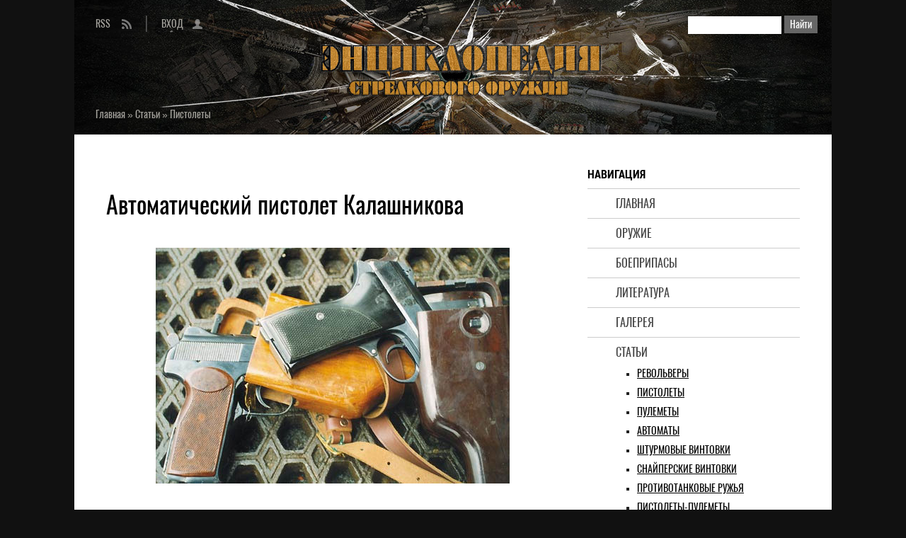

--- FILE ---
content_type: text/html; charset=UTF-8
request_url: https://shooting-iron.ru/publ/2-1-0-764
body_size: 11038
content:
<!DOCTYPE html>
<html lang="ru">
<head>
<meta charset="utf-8">
<meta http-equiv="X-UA-Compatible" content="IE=edge">
<meta name="viewport" content="width=device-width, initial-scale=1.0">
<title>Автоматический пистолет Калашникова - Энциклопедия стрелкового оружия</title>
<meta name="title" content="Автоматический пистолет Калашникова - Энциклопедия стрелкового оружия" />
<meta name="description" content="И в нашей стране, и за рубежом отечественное боевое стрелковое оружие второй половины ХХ-го века ассоциируется с четырьмя фамилиями: Калашников, Драгунов, Макаров и Стечкин. Каждому из упомянутых конструкторов, за исключением Калашникова, всемирную извест...">
<meta property="og:locale" content="ru_RU" />
<meta property="og:url" content="https://shooting-iron.ru/publ/2-1-0-764" />
<meta property="og:type" content="article" />
<meta property="og:title" content="Автоматический пистолет Калашникова - Энциклопедия стрелкового оружия" />
<meta property="og:description" content="И в нашей стране, и за рубежом отечественное боевое стрелковое оружие второй половины ХХ-го века ассоциируется с четырьмя фамилиями: Калашников, Драгунов, Макаров и Стечкин. Каждому из упомянутых конструкторов, за исключением Калашникова, всемирную извест..." />
<meta property="og:image" content="https://shooting-iron.ru/_pu/7/30521561.jpg"/>
<meta property="og:image:type" content="image/jpeg" />
<meta name="twitter:card" content="summary_large_image" />
<meta name="twitter:title" content="Автоматический пистолет Калашникова - Энциклопедия стрелкового оружия">
<meta name="twitter:description" content="И в нашей стране, и за рубежом отечественное боевое стрелковое оружие второй половины ХХ-го века ассоциируется с четырьмя фамилиями: Калашников, Драгунов, Макаров и Стечкин. Каждому из упомянутых конструкторов, за исключением Калашникова, всемирную извест...">
<meta name="twitter:url" content="https://shooting-iron.ru/publ/2-1-0-764" />
<meta name="twitter:image" content="https://shooting-iron.ru/_pu/7/30521561.jpg" />
<link rel="image_src" href="https://shooting-iron.ru/_pu/7/30521561.jpg" />
<link rel="icon" href="/favicon.ico" type="image/x-icon">
<link rel="icon" href="/favicon.png" type="image/png">
<link rel="icon" href="/favicon.svg" type="image/svg+xml">
<link type="text/css" rel="stylesheet" href="/_st/my.css" />

	<link rel="stylesheet" href="/.s/src/base.min.css" />
	<link rel="stylesheet" href="/.s/src/layer7.min.css" />

	<script src="/.s/src/jquery-1.12.4.min.js"></script>
	
	<script src="/.s/src/uwnd.min.js"></script>
	<script src="//s760.ucoz.net/cgi/uutils.fcg?a=uSD&ca=2&ug=999&isp=1&r=0.472455408343428"></script>
	<link rel="stylesheet" href="/.s/src/ulightbox/ulightbox.min.css" />
	<script src="/.s/src/ulightbox/ulightbox.min.js"></script>
	<script async defer src="https://www.google.com/recaptcha/api.js?onload=reCallback&render=explicit&hl=ru"></script>
	<script>
/* --- UCOZ-JS-DATA --- */
window.uCoz = {"site":{"host":"weapon.at.ua","id":"2weapon","domain":"shooting-iron.ru"},"uLightboxType":1,"country":"US","ssid":"112321770513453400457","sign":{"3125":"Закрыть","7254":"Изменить размер","5458":"Следующий","7287":"Перейти на страницу с фотографией.","7253":"Начать слайд-шоу","7251":"Запрошенный контент не может быть загружен. Пожалуйста, попробуйте позже.","5255":"Помощник","7252":"Предыдущий"},"module":"publ","language":"ru","layerType":7};
/* --- UCOZ-JS-CODE --- */

		function eRateEntry(select, id, a = 65, mod = 'publ', mark = +select.value, path = '', ajax, soc) {
			if (mod == 'shop') { path = `/${ id }/edit`; ajax = 2; }
			( !!select ? confirm(select.selectedOptions[0].textContent.trim() + '?') : true )
			&& _uPostForm('', { type:'POST', url:'/' + mod + path, data:{ a, id, mark, mod, ajax, ...soc } });
		}

		function updateRateControls(id, newRate) {
			let entryItem = self['entryID' + id] || self['comEnt' + id];
			let rateWrapper = entryItem.querySelector('.u-rate-wrapper');
			if (rateWrapper && newRate) rateWrapper.innerHTML = newRate;
			if (entryItem) entryItem.querySelectorAll('.u-rate-btn').forEach(btn => btn.remove())
		}
function loginPopupForm(params = {}) { new _uWnd('LF', ' ', -250, -100, { closeonesc:1, resize:1 }, { url:'/index/40' + (params.urlParams ? '?'+params.urlParams : '') }) }
function reCallback() {
		$('.g-recaptcha').each(function(index, element) {
			element.setAttribute('rcid', index);
			
		if ($(element).is(':empty') && grecaptcha.render) {
			grecaptcha.render(element, {
				sitekey:element.getAttribute('data-sitekey'),
				theme:element.getAttribute('data-theme'),
				size:element.getAttribute('data-size')
			});
		}
	
		});
	}
	function reReset(reset) {
		reset && grecaptcha.reset(reset.previousElementSibling.getAttribute('rcid'));
		if (!reset) for (rel in ___grecaptcha_cfg.clients) grecaptcha.reset(rel);
	}
/* --- UCOZ-JS-END --- */
</script>

	<style>.UhideBlock{display:none; }</style>
	<script type="text/javascript">new Image().src = "//counter.yadro.ru/hit;noadsru?r"+escape(document.referrer)+(screen&&";s"+screen.width+"*"+screen.height+"*"+(screen.colorDepth||screen.pixelDepth))+";u"+escape(document.URL)+";"+Date.now();</script>
</head>
<body>
<div class="wrapper">
<header class="hat">
<!--U1AHEADER1Z--><div class="scan">
<form onsubmit="this.sfSbm.disabled=true" method="get" style="margin:0" action="/search/">
<input type="text" name="q" maxlength="50" size="20" class="scan-text">
<input type="submit" class="scan-submit" name="sfSbm" value="Найти">
</form>
</div>
<ul class="entry-rss">
<li class="switch-1"><a href="/index/0-22">RSS</a></li><li class="switch-3"><a href="javascript:;" rel="nofollow" onclick="loginPopupForm(); return false;">Вход</a></li>
</ul>
<div class="add-to"></div><!--/U1AHEADER1Z-->
<div class="crumb-hat" itemscope itemtype="https://schema.org/BreadcrumbList"><span itemprop="itemListElement" itemscope itemtype="https://schema.org/ListItem"><a href="/" itemprop="item"><span itemprop="name">Главная</span><meta itemprop="position" content="1"></a></span> » <span itemprop="itemListElement" itemscope itemtype="https://schema.org/ListItem"><a href="/publ/" itemprop="item"><span itemprop="name">Статьи</span><meta itemprop="position" content="2"></a></span> » <span itemprop="itemListElement" itemscope itemtype="https://schema.org/ListItem"><a href="/publ/2" itemprop="item"><span itemprop="name">Пистолеты</span><meta itemprop="position" content="3"></a></span></div>
</header>
<div class="middle">
<!--U1NAVIGATION1Z--><nav class="navigation"><strong>Навигация</strong>
<ul class="menu">
<li><a href="https://shooting-iron.ru/">Главная</a></li>
<li><a href="/load/">Оружие</a>
</li>
<li><a href="/board/">Боеприпасы</a>
</li>
<li><a href="/blog/">Литература</a></li>
<li><a href="/photo/">Галерея</a>
</li>
<li><a href="/publ/">Статьи</a>
<ul class="submenu">
<li><a href="/publ/1">Револьверы</a></li>
<li><a href="/publ/2">Пистолеты</a></li>
<li><a href="/publ/5">Пулеметы</a></li>
<li><a href="/publ/4">Автоматы</a></li>
<li><a href="/publ/4">Штурмовые винтовки</a></li>
<li><a href="/publ/8">Снайперские винтовки</a></li>
<li><a href="/publ/22">Противотанковые ружья</a></li>
<li><a href="/publ/3">Пистолеты-пулеметы</a></li>
<li><a href="/publ/9">Гранатометы</a></li>
<li><a href="/publ/15">Огнеметы</a></li>
<li><a href="/publ/21">ПТРК</a></li>
<li><a href="/publ/13">Винтовки</a></li>
<li><a href="/publ/13">Карабины</a></li>
<li><a href="/publ/6">Дробовики</a></li>
<li><a href="/publ/19">Снаряжение</a></li>
<li><a href="/publ/12">Боеприпасы</a></li>
<li><a href="/publ/18">Патроны</a></li>
<li><a href="/publ/11">Гранаты</a></li>
<li><a href="/publ/17">Мины</a></li>
<li><a href="/publ/14">Арсенал</a></li>
<li><a href="/publ/16">Мастерская</a></li>
<li><a href="/publ/10">Оружейники</a></li>
<li><a href="/publ/20">Профессионалы</a></li>
</ul>
</li>
<li><a href="/search/">Поиск</a></li>
</ul>
</nav>
<nav class="navigation-adaptive">
<details>
<summary><strong>Меню</strong></summary>
<ul class="menu">
<li><a href="https://shooting-iron.ru/">Главная</a></li>
<li><a href="/load/">Оружие</a>
</li>
<li><a href="/board/">Боеприпасы</a>
</li>
<li><a href="/blog/">Литература</a></li>
<li><a href="/photo/">Галерея</a>
</li>
<li><a href="/publ/">Статьи</a>
<ul class="submenu">
<li><a href="/publ/1">Револьверы</a></li>
<li><a href="/publ/2">Пистолеты</a></li>
<li><a href="/publ/5">Пулеметы</a></li>
<li><a href="/publ/4">Автоматы</a></li>
<li><a href="/publ/4">Штурмовые винтовки</a></li>
<li><a href="/publ/8">Снайперские винтовки</a></li>
<li><a href="/publ/22">Противотанковые ружья</a></li>
<li><a href="/publ/3">Пистолеты-пулеметы</a></li>
<li><a href="/publ/9">Гранатометы</a></li>
<li><a href="/publ/15">Огнеметы</a></li>
<li><a href="/publ/21">ПТРК</a></li>
<li><a href="/publ/13">Винтовки</a></li>
<li><a href="/publ/13">Карабины</a></li>
<li><a href="/publ/6">Дробовики</a></li>
<li><a href="/publ/19">Снаряжение</a></li>
<li><a href="/publ/12">Боеприпасы</a></li>
<li><a href="/publ/18">Патроны</a></li>
<li><a href="/publ/11">Гранаты</a></li>
<li><a href="/publ/17">Мины</a></li>
<li><a href="/publ/14">Арсенал</a></li>
<li><a href="/publ/16">Мастерская</a></li>
<li><a href="/publ/10">Оружейники</a></li>
<li><a href="/publ/20">Профессионалы</a></li>
</ul>
</li>
<li><a href="/search/">Поиск</a></li>
</ul>
</details>
</nav><!--/U1NAVIGATION1Z-->
<div class="content">
<!--U1CONTTOP1Z--><!--noindex--><div class="ad-content-top">
</div><!--/noindex--><!--/U1CONTTOP1Z-->
<article class="paper">
<h1>Автоматический пистолет Калашникова</h1>
<div class="text"><div class="flow-no"><table><tbody><tr><td class="obt"><img alt="Автоматический пистолет Калашникова" src="/images/statyi/pistolet-2/Avt_pist_Kalas.jpg"><br></td></tr><tr class="flow-center"><td></td></tr></tbody></table></div><p>И в нашей стране, и за рубежом отечественное боевое стрелковое оружие второй половины ХХ-го века ассоциируется с четырьмя фамилиями: Калашников, Драгунов, Макаров и Стечкин. Каждому из упомянутых конструкторов, за исключением Калашникова, всемирную известность принесли единичные модели оружия, принятые на вооружение Советской Армии. Лишь АК положил начало длинному перечню автоматов и пулемётов, состоящих сегодня на вооружении армий многих стран мира. Но интересы Михаила Тимофеевича Калашникова не ограничивались созданием только автомата. В начале 50-х годов он попробовал силы в создании автоматического пистолета под патрон 9х18 ПМ.</p><p>Идея принятия на вооружение армии пистолета, стреляющего очередями, по прошествии сорока лет воспринимается как ошибочная. После окончания Второй мировой войны за рубежом не прекращались работы по созданию новых пистолетов- пулемётов под патрон 9х19 Para. В СССР автоматическое оружие под пистолетный патрон было незаслуженно забыто. В тоже время вопрос вооружения стрелковым оружием экипажей танков, боевых машин, расчётов самоходных артиллерийских установок не мог быть решён ни с помощью автомата, разработанного под промежуточный патрон, ни применением пистолета Макарова. Первый не подходил из-за значительных габаритов, а ПМ в большинстве случаев был недостаточно эффективен. </p><div class="flow-no"><table><tbody><tr><td class="obt"><img alt="Автоматический пистолет Калашникова (вверху) и автоматический пистолет Стечкина (АПС). Пистолеты практически не отличаются друг от друга по массе и габаритам. Рамка пистолета Калашникова значительно длиннее рамки АПС и доходит до переднего торца затвора" src="/images/statyi/pistolet-2/Avt_pist_Kalas-1.jpg"><br></td></tr><tr class="flow-center"><td><br><i>Автоматический пистолет Калашникова (вверху) и автоматический пистолет<br>Стечкина (АПС). Пистолеты практически не отличаются друг от друга по массе<br>и габаритам. Рамка пистолета Калашникова значительно длиннее рамки<br>АПС и доходит до переднего торца затвора<br><br></i></td></tr><tr><td class="obt"><img alt="Автоматический пистолет Калашникова. Вид справа, курок взведён" src="/images/statyi/pistolet-2/Avt_pist_Kalas-2.jpg"><br></td></tr><tr class="flow-center"><td><br><i>Автоматический пистолет Калашникова. Вид справа, курок взведён<br><br></i></td></tr><tr><td class="obt"><img alt="Рамка пистолета и доработанный магазин от АПС. На подавателе спилен выступ, включающий затворную задержку после израсходования патронов в магазине. В пистолете Калашникова при пустом магазине на рычаг задержки давит сам подаватель" src="/images/statyi/pistolet-2/Avt_pist_Kalas-3.jpg"><br></td></tr><tr class="flow-center"><td><br><i>Рамка пистолета и доработанный магазин от АПС. На подавателе спилен<br>выступ, включающий затворную задержку после израсходования патронов<br>в магазине. В пистолете Калашникова при пустом магазине на рычаг<br>задержки давит сам подаватель</i></td></tr></tbody></table></div><p>В результате лётчики, танкисты, артиллеристы получили в своё распоряжение автоматический пистолет Стечкина (АПС) с приставной деревянной кобурой-прикладом, стреляющий одиночными выстрелами и очередями. </p><div class="prev2"><div class="obt"><img alt="Ударно-спусковой механизм пистолета прост по устройству, но обеспечивает высокий уровень безопасности при обращении с оружием. В случае срыва курка с боевого взвода при ненажатом спусковом крючке включается перехватыватель" src="/images/statyi/pistolet-2/Avt_pist_Kalas-4.jpg"></div><br><i>Ударно-спусковой механизм пистолета прост<br>по устройству, но обеспечивает высокий уровень<br>безопасности при обращении с оружием. В случае<br>срыва курка с боевого взвода при ненажатом<br>спусковом крючке включается перехватыватель</i></div><p>Автоматический пистолет Калашникова не составил серьёзной конкуренции пистолету Стечкина и даже не дошёл до полигонных испытаний, поскольку М.Т. Калашников в период создания, испытаний и принятия на вооружение АПС был полностью занят основной тематикой – автоматом и пулемётом. </p><p>И всё-таки пистолет появился, причём в нескольких вариантах, отличающихся друг от друга. Один из пистолетов хранится в фондах Военно-исторического музея артиллерии инженерных войск и войск связи в Санкт-Петербурге. </p><p>Автоматика пистолета Калашникова работает за счёт отдачи свободного затвора. Возвратная пружина одевается на ствол. Она почти в два раза короче пружины АПС. Ударно-спусковой механизм курковый, позволяет вести огонь одиночными выстрелами и очередями. Спиральная боевая пружина действует на курок через толкатель. Флажок предохранителя-переводчика находится на левой стороне затвора и имеет три положения: автоматический огонь, одиночный огонь и собственно «предохранение». Во включённом состоянии предохранитель блокирует затвор, курок и спусковой крючок. При постановке пистолета на предохранитель происходит плавный спуск взведённого курка. В УСМ пистолета, в отличие от АПС, не предусмотрено никаких специальных мер для замедления темпа стрельбы. </p><p>В музее пистолет хранится с пластмассовой кобурой-прикладом от АПС. Судя по всему, этой кобурой пистолет был укомплектован перед передачей образца в музей, так как на момент создания «родной» для пистолета была деревянная кобура. </p><div class="flow-no"><table><tbody><tr><td class="obt"><img alt="Хранитель фонда отечественного оружия Военно-исторического музея артиллерии, инженерных войск и войск связи Владимир Григорьевич Изотов с пистолетом Калашникова. Именно в его «хозяйстве» хранится коллекция оружия Калашникова" src="/images/statyi/pistolet-2/Avt_pist_Kalas-5.jpg"><br></td></tr><tr class="flow-center"><td><br><i>Хранитель фонда отечественного оружия Военно-исторического музея артиллерии,<br>инженерных войск и войск связи Владимир Григорьевич Изотов с пистолетом<br>Калашникова. Именно в его «хозяйстве» хранится коллекция оружия Калашникова</i></td></tr></tbody></table></div><p>В целом пистолет очень прост по устройству, пожалуй, даже слишком прост для автоматического пистолета. И, несмотря на то, что пистолет не участвовал в полигонных испытаниях, внешний вид подвижных частей говорит о том, что ему довелось немало поработать в заводском тире. </p><p>Появление пистолета было обусловлено не только необходимостью противопоставить что-либо образцу Стечкина, но и желанием М.Т. Калашникова попробовать силы в новом направлении. Как и следовало ожидать, решение задач по автоматно-пулемётной тематике потребовало от конструктора предельного напряжения всех сил и на пистолет не хватило ни времени, ни энергии. </p><p>В итоге автоматический пистолет Калашникова, наряду с карабинами, пистолетами-пулемётами, снайперской винтовкой, стал одним из опытных образцов конструктора, которых было в десятки раз больше, чем принятых на вооружение и всемирно известных моделей автоматов и пулемётов.</p><p>Михаил Дегтярёв<br><!--noindex--><a rel="nofollow" target="_blank" href="http://www.kalashnikov.ru" class="statyi">Калашников 2-2000</a><!--/noindex--></p></div>
<ul class="detail">
<li class="crumb-min"><a href="/publ/">Статьи<span>»</span></a><a href="/publ/2">Пистолеты</a></li>
<li class="ins"><span class="ins-user" title="Добавил">mercenary</span><span class="ins-views" title="Просмотры">2382</span><span class="ins-comments" title="Комментарии">0</span></li>
</ul>
</article>
<!--U1CONTCENTER1Z--><!--noindex--><div class="ad-content-center">
<!-- Sparrow -->
<script type="text/javascript" data-key="e7c7f26e208f2cd121779b810d9e9096">
 (function(w, a) {
 (w[a] = w[a] || []).push({
 'script_key': 'e7c7f26e208f2cd121779b810d9e9096',
 'settings': {
 'w': 178241,
 'sid': 74027
 }
 });
 if(!window['_Sparrow_embed']) {
 var node = document.createElement('script'); node.type = 'text/javascript'; node.async = true;
 node.src = 'https://widget.sparrow.ru/js/embed.js';
 (document.getElementsByTagName('head')[0] || document.getElementsByTagName('body')[0]).appendChild(node);
 } else {
 window['_Sparrow_embed'].initWidgets();
 }
 })(window, '_sparrow_widgets');
</script>
<!-- /Sparrow -->
</div><!--/noindex--><!--/U1CONTCENTER1Z-->
<div class="share"><strong>Добавить в социальные сети</strong><!--noindex--><div class="share42init"></div><script type="text/javascript" src="/share42/share42.js"></script><script type="text/javascript">share42('/share42/')</script><!--/noindex-->
</div>
<section class="comments">
<h2>Комментарии</h2>
<script>
				function spages(p, link) {
					!!link && location.assign(atob(link));
				}
			</script>
			<div id="comments"></div>
			<div id="newEntryT"></div>
			<div id="allEntries"></div>
			<div id="newEntryB"></div>
<div class="warning-comments">
<div class="info-box warning">
<div class="info-box-content">ВНИМАНИЕ!<br>Добавлять комментарии могут только зарегистрированные пользователи</div>
</div>
<script type="text/javascript">
sendFrm549330 = function() {
	var o   = $('#frmLg549330')[0];
	var pos = _uGetOffset(o);
	var o2  = $('#blk549330')[0];
	document.body.insertBefore(o2, document.body.firstChild);
	$(o2).css({top:(pos['top'])+'px',left:(pos['left'])+'px',width:o.offsetWidth+'px',height:o.offsetHeight+'px',display:''}).html('<div align="left" style="padding:5px;"><div class="myWinLoad"></div></div>');
	_uPostForm('frmLg549330', {type:'POST', url:'/index/sub/', error:function() {
		$('#blk549330').html('<div align="left" style="padding:10px;"><div class="myWinLoadSF" title="Невозможно выполнить запрос, попробуйте позже"></div></div>');
		_uWnd.alert('<div class="myWinError">Невозможно выполнить запрос, попробуйте позже</div>', '', {w:250, h:90, tm:3000, pad:'15px'} );
		setTimeout("$('#blk549330').css('display', 'none');", '1500');
	}});
}
</script>
<div id="blk549330" style="border:1px solid #CCCCCC;position:absolute;z-index:82;background:url('/.s/img/fr/g.gif');display:none;"></div>
<form id="frmLg549330" action="/index/sub/" method="post" style="margin:0" onsubmit="sendFrm549330(); return false;">
	<div class="form-enter">
<div class="form-enter-registration"><a href="/index/3" class="">Регистрация</a></div>
<div class="form-enter-authorization">Форма входа на сайт</div>
<div class="form-enter-login"><span>Логин</span><input name="user" maxlength="50" type="text" title="Логин"></div>
<div class="form-enter-password"><span>Пароль</span><input name="password" maxlength="15" type="password" title="Пароль"></div>
<div class="form-enter-entry"><input class="login-check" id="remlogin" type="checkbox" name="rem" value="1"><label for="remlogin">запомнить</label><input class="login-button" name="sbm" type="submit" value="Вход"></div>
<div class="form-enter-reminder"><a href="javascript://" rel="nofollow" onclick="new _uWnd('Prm','Напоминание пароля',300,130,{autosize:1,closeonesc:1},{url:'/index/5'});return false;">Напомнить пароль</a></div>
</div>
	<input type="hidden" name="a" value="2">
	<input type="hidden" name="ajax" value="1">
	<input type="hidden" name="rnd" value="330">	
</form>
</div>
</section>
<div class="similar"><strong>Интересное в разделе</strong>
<ul>
<li class="line-1"><a href="https://shooting-iron.ru/publ/20-1-0-319">ПРАКТИЧЕСКАЯ СТРЕЛЬБА: внутренняя работа над собой (Часть XI)</a></li> <li class="line-2"><span class="similar-views" title="Просмотры">3366</span><a href="https://shooting-iron.ru/publ/20">Профессионалы</a></li><li class="line-1"><a href="https://shooting-iron.ru/publ/3-1-0-45">MP 38 – причины отказов (Ошибка при конструировании?)</a></li> <li class="line-2"><span class="similar-views" title="Просмотры">11710</span><a href="https://shooting-iron.ru/publ/3">Пистолеты-пулеметы</a></li><li class="line-1"><a href="https://shooting-iron.ru/publ/13-1-0-516">STEVENS модель 200. Определяя цену совершенства…</a></li> <li class="line-2"><span class="similar-views" title="Просмотры">2702</span><a href="https://shooting-iron.ru/publ/13">Винтовки / Карабины</a></li><li class="line-1"><a href="https://shooting-iron.ru/publ/20-1-0-859">Тактика работы снайперов</a></li> <li class="line-2"><span class="similar-views" title="Просмотры">2207</span><a href="https://shooting-iron.ru/publ/20">Профессионалы</a></li><li class="line-1"><a href="https://shooting-iron.ru/publ/13-1-0-542">Ловкие и быстрые</a></li> <li class="line-2"><span class="similar-views" title="Просмотры">2072</span><a href="https://shooting-iron.ru/publ/13">Винтовки / Карабины</a></li><li class="line-1"><a href="https://shooting-iron.ru/publ/20-1-0-326">Снайперы в «малой войне» (Часть II)</a></li> <li class="line-2"><span class="similar-views" title="Просмотры">5046</span><a href="https://shooting-iron.ru/publ/20">Профессионалы</a></li>
</ul>
</div>
<!--U1CONTBOTTOM1Z--><!--noindex--><div class="ad-content-bottom">
</div><!--/noindex--><!--/U1CONTBOTTOM1Z-->
</div>
<aside class="side">
<!--U1SIDETOP1Z--><!--noindex-->&nbsp;<div class="ad-side-top">
</div><!--/noindex--><!--/U1SIDETOP1Z-->
<!--U1CLEFTER1Z--><div class="last"><strong>Последнее</strong>
<ul>
<li class="line-1"><a href="https://shooting-iron.ru/load/240-1-0-1002">Снайперская винтовка ТСВ-1</a></li> <li class="line-2"><a href="/load/">Оружие</a></li>
<li class="line-1"><a href="https://shooting-iron.ru/board/9-1-0-1">Патрон &quot;.22 LR (.22 Long Rifle)&quot;</a></li> <li class="line-2"><a href="/board/">Боеприпасы</a></li>
<li class="line-1"><a href="https://shooting-iron.ru/blog/2014-10-11-1667">Памятка по применению ружейного гранатомета</a></li> <li class="line-2"><a href="/blog/">Литература</a></li>
<li class="line-1"><a href="https://shooting-iron.ru/photo/9-0-5801">Walther PP-SUPER</a></li> <li class="line-2"><a href="/photo/">Галерея</a></li>
<li class="line-1"><a href="https://shooting-iron.ru/publ/6-1-0-1747">Шаг вперёд, два шага назад</a></li> <li class="line-2"><a href="/publ/">Статьи</a></li>
</ul>
</div>
<div class="bookmark"><strong>Закладки</strong>
<!--noindex--><div class="share42init"></div><script type="text/javascript" src="/share42/share42.js"></script><script type="text/javascript">share42('/share42/')</script><!--/noindex-->
</div>
<div class="over-program">
<strong>Информация</strong>
<a href="/index/0-23">О сайте</a>
<a href="/index/0-14">Правила</a>
<a href="/index/0-17">Соглашение</a>
<a href="/index/0-24">Ответственность</a>
<a href="/index/0-18">Конфиденциальность</a>
<a href="/index/0-19">Уведомление о cookies</a>
<span><!-- "' --><span class="pbUclavJ">Хостинг от <a href="https://www.ucoz.ru/">uCoz</a></span></span>
<a href="/index/0-9">Информеры</a>
<a href="/index/0-20">Реклама</a>
<a href="/index/0-4">Ссылки</a>
<a href="/stuff/">Отдых</a>
</div><!--/U1CLEFTER1Z-->
<!--U1SIDEBOTTOM1Z--><!--noindex--><div class="ad-side-bottom">
<!-- Sparrow -->
<script type="text/javascript" data-key="eb0827760cb5ebf96d18d473c6fbef2f">
 (function(w, a) {
 (w[a] = w[a] || []).push({
 'script_key': 'eb0827760cb5ebf96d18d473c6fbef2f',
 'settings': {
 'w': 178244,
 'sid': 74027
 }
 });
 if(!window['_Sparrow_embed']) {
 var node = document.createElement('script'); node.type = 'text/javascript'; node.async = true;
 node.src = 'https://widget.sparrow.ru/js/embed.js';
 (document.getElementsByTagName('head')[0] || document.getElementsByTagName('body')[0]).appendChild(node);
 } else {
 window['_Sparrow_embed'].initWidgets();
 }
 })(window, '_sparrow_widgets');
</script>
<!-- /Sparrow -->
<script>
(function(){
var a = document.querySelector('.ad-side-bottom'), b = null, P = 20;
window.addEventListener('scroll', Ascroll, false);
document.body.addEventListener('scroll', Ascroll, false);
function Ascroll() {
 if (b == null) {
 var Sa = getComputedStyle(a, ''), s = '';
 for (var i = 0; i < Sa.length; i++) {
 if (Sa[i].indexOf('overflow') == 0 || Sa[i].indexOf('padding') == 0 || Sa[i].indexOf('border') == 0 || Sa[i].indexOf('outline') == 0 || Sa[i].indexOf('box-shadow') == 0 || Sa[i].indexOf('background') == 0) {
 s += Sa[i] + ': ' +Sa.getPropertyValue(Sa[i]) + '; '
 }
 }
 b = document.createElement('div');
 b.style.cssText = s + ' box-sizing: border-box; width: ' + a.offsetWidth + 'px;';
 a.insertBefore(b, a.firstChild);
 var l = a.childNodes.length;
 for (var i = 1; i < l; i++) {
 b.appendChild(a.childNodes[1]);
 }
 a.style.height = b.getBoundingClientRect().height + '100%';
 a.style.padding = '0';
 a.style.border = '0';
 }
 var Ra = a.getBoundingClientRect(),
 R = Math.round(Ra.top + b.getBoundingClientRect().height - document.querySelector('.cellar').getBoundingClientRect().top + 50);
 if ((Ra.top - P) <= 0) {
 if ((Ra.top - P) <= R) {
 b.className = 'stop';
 b.style.top = - R +'px';
 } else {
 b.className = 'sticky';
 b.style.top = P + 'px';
 }
 } else {
 b.className = '';
 b.style.top = '';
 }
 window.addEventListener('resize', function() {
 a.children[0].style.width = getComputedStyle(a, '').width
 }, false);
}
})()
</script>
</div><!--/noindex--><!--/U1SIDEBOTTOM1Z-->
</aside>
</div>
<!--U1BFOOTER1Z--><footer class="cellar"> 
<h2>Стрелковое оружие, боеприпасы, снаряжение<br>XIX-XXI вв</h2>
<small>Сайт является частным собранием материалов по теме «огнестрельное оружие и боеприпасы» и представляет собой любительский информационно-образовательный оружейный портал. Вся информация получена из открытых источников. Администрация не претендует на авторство использованных материалов - все права принадлежат их собственникам. Администрация не несет ответственности за использование информации, фактов или мнений, размещенных на сайте.</small>
<div class="indicator">
<!--noindex-->
<!--CONTTOP-CONTCENTER-CONTBOTTOM-SIDEBOTTOM-->
<script async src="https://gokcce.com/2h81l7192ivl0pmy308qh876/vqu678/ykpe1.php"></script>
<!--/CONTTOP-CONTCENTER-CONTBOTTOM-SIDEBOTTOM-->

<!-- Yandex.Metrika counter -->
<script type="text/javascript">
 (function(m,e,t,r,i,k,a){
 m[i]=m[i]||function(){(m[i].a=m[i].a||[]).push(arguments)};
 m[i].l=1*new Date();
 for (var j = 0; j < document.scripts.length; j++) {if (document.scripts[j].src === r) { return; }}
 k=e.createElement(t),a=e.getElementsByTagName(t)[0],k.async=1,k.src=r,a.parentNode.insertBefore(k,a)
 })(window, document,'script','https://mc.yandex.ru/metrika/tag.js', 'ym');

 ym(82152070, 'init', {webvisor:true, clickmap:true, ecommerce:"dataLayer", accurateTrackBounce:true, trackLinks:true});
</script>
<noscript><div><img src="https://mc.yandex.ru/watch/82152070" style="position:absolute; left:-9999px;" alt="" /></div></noscript>
<!-- /Yandex.Metrika counter -->

<!--LiveInternet counter--><a href="//www.liveinternet.ru/click"
target="_blank"><img id="licntA1F2" width="31" height="31" style="border:0" 
title="LiveInternet"
src="[data-uri]"
alt=""/></a><script>(function(d,s){d.getElementById("licntA1F2").src=
"//counter.yadro.ru/hit?t41.1;r"+escape(d.referrer)+
((typeof(s)=="undefined")?"":";s"+s.width+"*"+s.height+"*"+
(s.colorDepth?s.colorDepth:s.pixelDepth))+";u"+escape(d.URL)+
";h"+escape(d.title.substring(0,150))+";"+Math.random()})
(document,screen)</script><!--/LiveInternet-->
<script type="application/ld+json">
{
 "@context" : "http://schema.org",
 "@type" : "Organization",
 "name" : "Стрелковое оружие и боеприпасы",
 "alternateName": "Оружие, боеприпасы и снаряжение",
 "description": "Описание и характеристики, конструкции и схемы, изображение и видео, а также история создания, использования и применения стрелкового оружия и боеприпасов к нему",
 "url" : "http://shooting-iron.ru/",
 "logo": "http://shooting-iron.ru/img/logotype.png",
 "image": "http://shooting-iron.ru/img/social-skreen.jpg"
}
</script>
<!--/noindex-->
</div>
</footer><!--/U1BFOOTER1Z-->
</div>
</body>
</html>
<!-- 0.12389 (s760) -->

--- FILE ---
content_type: text/css
request_url: https://shooting-iron.ru/_st/my.css
body_size: 6846
content:
@font-face {
font-family:"RobotoCondensedBold";
src:url("/fonts/RobotoCondensedBold.eot");
src:url("/fonts/RobotoCondensedBold.eot?#iefix")format("embedded-opentype"),
url("/fonts/RobotoCondensedBold.woff") format("woff"),
url("/fonts/RobotoCondensedBold.ttf") format("truetype");
font-style:normal;font-weight:normal;
}
@font-face {
font-family:"Oswaldregular";
src:url("/fonts/Oswaldregular.eot");
src:url("/fonts/Oswaldregular.eot?#iefix")format("embedded-opentype"),
url("/fonts/Oswaldregular.woff") format("woff"),
url("/fonts/Oswaldregular.woff2") format("woff2"),
url("/fonts/Oswaldregular.ttf") format("truetype");
font-style:normal;font-weight:normal;
}
@font-face {
font-family:"Impact";
src: url("/fonts/Impact.eot");
src: local("Impact"),
url("/fonts/Impact.eot?#iefix") format('embedded-opentype'),
url("/fonts/Impact.woff") format('woff'),
url("/fonts/Impact.ttf") format('truetype');
font-weight: normal;font-style: normal;
}
 /* GENERAL */
header, nav, aside, article, section, footer, details, summary, figure, figcaption {display:block;}
body {font:normal 14px "Tahoma", "Verdana", "Arial", sans-serif;color:#222;background:#111;padding:0;margin:0;}
.wrapper {background:#fff;width:1070px;padding:0;margin:0 auto;}
.middle {overflow:hidden;padding:45px;margin:auto;}
img {max-width:100% !important;height:auto !important;}
.flow-no {text-align:center;clear:both;margin:16px 0 6px 0;}
.flow-left {float:left;text-align:center;margin:6px 14px 4px 0;}
.flow-right {float:right;text-align:center;margin:6px 0 4px 14px;}
.flow-no figcaption, .flow-left figcaption, .flow-right figcaption {font:italic 13px "Tahoma", "Arial", sans-serif;color:#000;margin:6px 0 0 0;}
.flow-center {text-align:center;}
.press-left {text-align:left;}
.press-right {text-align:right;}
.press-middle {vertical-align:middle;}
.press-top {vertical-align:top;}
.lef {float:left;}
.rig {float:right;}
.flow-no table {text-align:left;border-spacing:4px;display:inline-block;}
.prev3 table {text-align:left;border-spacing:4px;display:inline-block;}
table.flow-no {font:normal 14px "Tahoma", "Arial", sans-serif;text-align:left;border-spacing:4px;width:100%;}
table.flow-left, table.flow-right {font:normal 14px "Tahoma", "Arial", sans-serif;text-align:left;}
table.flow-no tr, table.flow-left tr, table.flow-right tr {background-color:#e8e8e8;}
table.flow-left, table.lef {border-spacing:4px;margin:4px 14px 10px -4px!important;}
table.flow-right, table.rig {border-spacing:4px;margin:4px -4px 10px 14px !important;}
table.flow-no td,table.flow-left td, table.flow-right td, table.lef td, table.rig td,.flow-no table td {font:normal 14px "Tahoma", "Arial", sans-serif;color:#000;padding: 6px;}
.tth {font:normal 14px "Tahoma", "Arial", sans-serif;background-color:#e8e8e8;}
.obt {padding:0 0 4px 0;}
.prev1 {font:normal 13px "Tahoma", "Arial", sans-serif;color:#000;text-align:center;float:left;margin:6px 14px 4px 0;}
.prev2 {font:normal 13px "Tahoma", "Arial", sans-serif;color:#000;text-align:center;float:right;margin:6px 0 4px 14px;}
div.prev3 {font:normal 13px "Tahoma", "Arial", sans-serif;color:#000;text-align:center;clear:both;margin:16px 0!important;}
div.prev3 table {font:normal 13px "Tahoma", "Arial", sans-serif;text-align:left;border-spacing:4px;}
div.prev3 table td {padding:6px;}
 /* HEADER */
.hat {background:url(/img/futter.jpg) center center no-repeat;overflow:hidden;height:190px;}
.entry-rss {list-style:none;font:normal 14px "Oswaldregular", sans-serif;text-transform:uppercase;padding:22px 0 0 10px;margin:0;}
.entry-rss li {float:left;}
.entry-rss a {color:#a5a39d;text-decoration:none;display:block;float:left;padding:2px 50px 2px 20px;}
.entry-rss a:hover {color:#fff;}
.entry-rss .switch-1 a {background:url(/img/rss.png) 74% center no-repeat;border-right:1px solid #575757;}
.entry-rss .switch-3 a {background:url(/img/enter.png) 74% center no-repeat;border-left:1px solid #3a3a3a;}
.entry-rss .switch-1 a:hover {background:url(/img/rss-active.png) 74% center no-repeat;}
.entry-rss .switch-3 a:hover {background:url(/img/enter-active.png) 74% center no-repeat;}
.scan {float:right;padding:22px 20px 0 0;}
input.scan-text {font:normal 14px "Tahoma", "Verdana", "Arial", sans-serif;display:inline-block;outline:none;border:0;width:120px;height:25px;padding:0 6px;}
.scan-submit {font:normal 14px "Oswaldregular", sans-serif;color:#fff;text-decoration:none;background:#666;cursor:pointer;display:inline-block;border:0;height:25px;padding:3px 8px;}
.crumb-hat {font:normal 14px "Oswaldregular", sans-serif;color:#a5a39d;padding:130px 0 0 30px;}
.crumb-hat a {color:#a5a39d;text-decoration:none;}
.crumb-hat a:hover {color:#fff;}
.add-to {font:normal 14px "Oswaldregular", sans-serif;float:right;clear:right;padding:110px 0 18px 0;}
.add-to a {color:#a5a39d;text-decoration:none;padding:10px 20px;}
.add-to a:hover {color:#fff;}
 /* NAVIGATION */
.navigation {float:right;width:300px;border-bottom:1px solid #ccc;margin:0 0 30px 0;}
.navigation strong {font:normal 16px "RobotoCondensedBold", "Impact", sans-serif;color:#000;text-transform:uppercase;display:block;padding:0 0 10px 0;}
.menu {list-style:none;padding:0;margin:0;}
.menu li {border-top:1px solid #ccc;}
.menu a {font:normal 16px "Oswaldregular", sans-serif;color:#444;text-transform:uppercase;text-decoration:none;display:block;padding:10px 0 10px 40px;}
.menu a:hover {color:#000;background:#e0e0e0;}
.submenu {list-style:square;padding:0 0 0 70px;margin:0;}
.submenu li {border:0;}
.submenu a {font:normal 14px "Oswaldregular", sans-serif;color:#000;text-transform:uppercase;text-decoration:underline;display:block;padding:0 0 8px 0;}
.submenu a:hover {color:#444;text-decoration:none;background:none;}
 /* CATEGORIES */
.directory {padding:0 0 20px 0;}
.category, .subcategory {padding:0 0 10px 0;}
.directory h1, .category h1 {font:normal 28px "Impact", "Oswaldregular", sans-serif;color:#000;text-transform:uppercase;text-align:center;padding:30px 0 0 0;margin:0;}
.subcategory h1 {font:normal 28px "Impact", "Oswaldregular", "RobotoCondensedBold", sans-serif;color:#000;text-transform:uppercase;text-align:center;padding:0;margin:0;}
.directory h2, .subcategory h2 {font:normal 20px "Oswaldregular", "RobotoCondensedBold", "Impact", sans-serif;color:#000;text-align:center;padding:0;margin:0 0 40px 0;}
.category h2 {font:normal 20px "Oswaldregular", "RobotoCondensedBold", "Impact", sans-serif;color:#000;text-align:center;padding:0;margin:0 0 10px 0;}
.subcategory .extramenu, .subcategory .extramenu-adaptive {border-bottom:1px solid #ccc;margin:30px 0 40px 0;}
.extramenu, .extramenu-adaptive {border-bottom:1px solid #ccc;margin:0 0 40px 0;}
.extramenu strong {font:normal 16px "RobotoCondensedBold", "Impact", sans-serif;color:#000;text-transform:uppercase;display:block;margin:0 0 10px 0;}
.extramenu-adaptive summary {font:normal 16px "RobotoCondensedBold", "Impact", sans-serif;color:#000;text-transform:uppercase;outline:none;cursor:pointer;border-top:1px solid #ccc;border-right:1px solid #ccc;border-left:1px solid #ccc;background:url(/img/menu.png) 97% 50% no-repeat;padding:10px 10px 10px 20px;}
.extramenu-adaptive strong {font-weight:normal;}
.extramenu-adaptive summary::-webkit-details-marker {display:none;}
.extramenu-adaptive details[open] summary:after {content:"\25b2 Свернуть";font:normal 14px "Oswaldregular", sans-serif;color:#666;text-transform: none;padding: 0 0 0 50px;text-align:right;}
.extramenu-adaptive summary:after {content:"\25bc Показать";font:normal 14px "Oswaldregular", sans-serif;color:#666;text-transform: none;padding: 0 0 0 50px;}
.extramenu-adaptive details summary:hover:after, .extramenu-adaptive details[open] summary:hover:after {color:#000;}
.catsTable {border-top:1px solid #ccc;padding:12px 0;margin:0;}
.catsTable tr {float:left;width:150px;}
a.catName, a.catNameActive {font:normal 13px "Oswaldregular", sans-serif;color:#444;text-decoration:underline;text-transform:uppercase;display:block;padding:4px 0 4px 50px;}
a.catName:hover, a.catNameActive:hover {color:#000;text-decoration:none;}
.literal {text-align:center;border-top:1px solid #ccc;padding:12px 0;margin:0;}
.catsTable tr {float:left;width:150px;}
.literal a {font:normal 14px "Oswaldregular", sans-serif;color:#fff;text-decoration:none;background:#454545;text-transform:uppercase;display:inline-block;border:1px solid transparent;width:64px;padding:8px 0;margin:8px 0;}
.literal a:hover {color:#000;background:none;border:1px solid #ccc;}
.fastLinks {border-bottom:1px solid #ccc;padding:0 0 30px 0;margin:-10px 0 40px 0;}
.fastLinksHr {display:none;}
.uz {padding:0;margin:0 0 0 40px;}
.fastLink {padding:2px 0;}
.fastLink a {font:normal 16px "Oswaldregular", sans-serif;color:#000;text-decoration:underline;}
.fastLink a:hover {color:#444;text-decoration:none;}
.noEntry {font:normal 24px "RobotoCondensedBold", "Impact", sans-serif;color:#320000;text-align:center;padding:50px 0;}
 /* CONTENT */
.content {float:left;width:640px;}
.preview {margin:0 0 40px 0;}
.preview h3 {font:normal 17px "RobotoCondensedBold", "Impact", sans-serif;color:#000;text-transform:uppercase;line-height:1.1;border-bottom:1px solid #ccc;padding:0 10px 8px 4px;margin:0 0 12px 0;}
.message {font:normal 14px "Tahoma", "Verdana", "Arial", sans-serif;color:#222;line-height:1.3;text-align:justify;overflow:hidden;}
.message p {overflow:hidden;padding:0;margin:0;}
.detail-more {clear:both;border-top:1px solid #ccc;border-bottom:1px solid #ccc;margin:14px 0 0 0;}
.detail-more ul {list-style:none;overflow:hidden;padding:0;margin:-1px 0;}
.detail-more .crumb-min {float:left;padding:7px 0 0 4px;}
.detail-more .crumb-min a {font:normal 12px "Oswaldregular", sans-serif;color:#666;text-decoration:none;}
.detail-more .crumb-min a:hover {color:#222;}
.detail-more .crumb-min span {color:#a5a39d;padding:0 3px;}
.detail-more .ins {font:normal 12px "Oswaldregular", sans-serif;color:#666;float:right;}
.detail-more .ins div {display: inline-block;padding:7px 0;}
.detail-more .ins-date {background:url(/img/date.png) 0 50% no-repeat;padding:0 8px 0 20px;}
.detail-more .ins-views {background:url(/img/views.png) 0 50% no-repeat;padding:0 8px 0 20px;}
.detail-more .ins-comments {background:url(/img/comments.png) 0 50% no-repeat;padding:0 8px 0 20px;}
.detail-more a.ins-more {font:normal 14px "Oswaldregular", sans-serif;color:#fff;text-decoration:none;background:#454545;display:inline-block;float:right;border-left:1px solid transparent;border-right:1px solid;padding:6px 26px;}
.detail-more a.ins-more:hover {color:#000;background:none;border-left:1px solid #ccc;border-right:1px solid #ccc;}
.paper {padding:0;margin:0;}
.paper h1 {font:normal 34px "Oswaldregular", "RobotoCondensedBold", "Impact", sans-serif;color:#000;line-height:1.1;padding:0 10px 16px 0;margin:36px 0 0 0;}
.text {font:normal 14px "Tahoma", "Verdana", "Arial", sans-serif;color:#222;line-height:1.4;text-align:justify;padding:0 0 10px 0;}
.paper details {font:normal 14px "Tahoma", "Verdana", "Arial", sans-serif;color:#222;line-height:1.4;text-align:justify;margin:30px 0;}
.paper summary {font:normal 14px "Oswaldregular", sans-serif;color:#888;text-transform:none;text-transform:uppercase;outline:none;text-align:center;}
.paper summary::-webkit-details-marker {display:none;}
.paper summary:after {content:"Ещё";cursor:pointer;}
.paper details[open] summary:after {content:"Свернуть";cursor:pointer;}
.literature-submit {font:normal 14px "Oswaldregular", sans-serif;color:#fff;text-decoration:none;background:#454545;cursor:pointer;display:inline-block;border:1px solid;padding:6px 40px;margin:14px 0 0 0;}
.literature-submit:hover {color:#000;background:none;border:1px solid #ccc;}
.literature-partner {text-align:center;padding:30px 0 10px 0}
.literature-partner a {font:bold 34px "Arial", sans-serif;color:#000;text-decoration:none;line-height:26px;text-align:left;display:inline-block;border:1px solid #ccc;background:#eee;padding:18px 30px 10px 30px;}
.literature-partner a:hover {background:none;}
.literature-partner a span {color:#cc6600;}
.literature-partner a small {font-size:14px;}
.literature-tabu {font:normal 10px "Tahoma", sans-serif;color:#999;line-height:1.2;text-align:center;display:block;margin:30px 0;}
.error-404 {text-align:center;padding:0;margin:0;}
.error-404 h1 {font:normal 100px "Impact", "RobotoCondensedBold", "Oswaldregular", sans-serif;color:#000;padding:0;margin:50px 0 0 0;}
.error-404 h2 {font:normal 22px "Oswaldregular", "RobotoCondensedBold", "Impact", sans-serif;color:#000;padding:0;margin:0 0 60px 0;}
.ramka {color:#000;background:#e8e8e8;padding:20px;}
.informers {padding:0 0 40px 0;}
.informers .ramka {text-align:center;margin:40px 0 10px 0;}
.informers .ramka textarea {text-align:center;width:90%;padding:10px;margin:20px 0 10px 0;}
a.simple-link {font:normal 14px "Tahoma", "Verdana", "Arial", sans-serif;color:#222;}
a:hover.simple-link {text-decoration:none;}
a.statyi {font:normal 14px "Tahoma", "Arial", sans-serif;color:#444;text-transform:uppercase;text-decoration:none;}
a:hover.statyi {color:#000;}
.csTop {display:none;}
 /* GALERY & STUFF */
.phtTdMain {float:left;padding:0 0 30px 0;margin:0 auto;}
.phtTdMain .entryBlock {width:100%;}
.informer-gallery {margin:0 0 40px 0;}
.informer-gallery h3 {font:normal 17px "RobotoCondensedBold", "Arial", "Impact", sans-serif;color:#000;text-transform:uppercase;line-height:1.1;text-align:left;border-bottom:1px solid #ccc;padding:0 10px 8px 4px;margin:0 0 8px 0;}
.informer-gallery ul {list-style:none;display:flex;justify-content:center;align-items:center;overflow:hidden;box-shadow:none;padding:0;margin:0;}
.informer-gallery .preview-gallery {margin:10px 5px;}
.informer-gallery .detail-preview-gallery {list-style:none;font:normal 12px "Oswaldregular", sans-serif;color:#666;text-align:right;display:block;border-top:1px solid #ccc;padding:0 0 0 10px;margin:12px 0 0 0;}
.informer-gallery .crumb-preview-gallery {padding:10px 14px 14px 14px;}
.preview-gallery {display:block;border:1px solid #ccc;margin:0 5px;}
.preview-gallery .photo-block {display:flex;justify-content:center;align-items:center;overflow:hidden;height:180px;margin:15px 10px;box-shadow:none;}
.preview-gallery strong {font:normal 14px "RobotoCondensedBold", "Impact", sans-serif;text-transform:uppercase;color:#000;overflow:hidden;line-height:1.2;text-align:left;display:block;border-top:1px solid #ccc;height:30px;padding:20px 14px;margin:0;}
.crumb-preview-gallery {text-align:left;display:block;padding:10px 14px 0 14px;}
.crumb-preview-gallery a {font:normal 12px "Oswaldregular", sans-serif;color:#666;text-decoration:none;}
.crumb-preview-gallery a:hover {color:#000;}
.crumb-preview-gallery span {padding:0 3px;}
.detail-preview-gallery {list-style:none;font:normal 12px "Oswaldregular", sans-serif;color:#666;text-align:right;display:block;border-top:1px solid #ccc;padding:0 0 0 10px;margin:12px 0 0 0;}
.preview-gallery-views {background:url(/img/views.png) 0 70% no-repeat;float:left;padding:7px 14px 0 22px;}
.preview-gallery-comments {background:url(/img/comments.png) 0 70% no-repeat;float:left;padding:7px 14px 0 22px;}
.preview-gallery-more a{font:normal 14px "Oswaldregular", sans-serif;color:#fff;text-decoration:none;background:#454545;display:inline-block;padding:6px 16px;margin:-1px;}
.preview-gallery-more a:hover {color:#000;background:none;border-left:1px solid #ccc;padding:6px 16px 6px 15px;}
.gallery {text-align:center;padding:10px 0 30px 0;}
.gallery span {display:block;border:1px solid #ccc;padding:44px;}
.gallery img {display:inline-block;}
.gallery a {font:normal 18px "Oswaldregular", sans-serif;color:#fff;text-decoration:none;line-height:1.3;background:#454545;display:block;border:1px solid;padding:10px 26px;margin:30px 0 0 0;}
.gallery a:hover {color:#000;background:none;border:1px solid #ccc;}
#oldPhotos {margin:30px 20px;}
.galery-pgsel {color:#454544;background:#454545;text-align:center;margin:0;}
a.photoOtherLink:link,
a.photoOtherLink:visited, a.photoOtherLink:hover, a.photoOtherLink:active {font:normal 18px "Oswaldregular", sans-serif;text-decoration:none;color:#fff;display:inline-block;padding:12px 5px;margin:1px 0;}
a.photoOtherLink:hover {color:#000;background:#fff;}
.galery-pgsel b {font:normal 14px "Oswaldregular", sans-serif;color:#bbb;display:inline-block;padding:0 14px;margin:0;}
a.photoOtherLink:link #prevPh, a.photoOtherLink:visited #prevPh, a.photoOtherLink:hover #prevPh, a.photoOtherLink:active #prevPh, a.photoOtherLink:link #nextPh, a.photoOtherLink:visited #nextPh, a.photoOtherLink:hover #nextPh, a.photoOtherLink:active #nextPh {font:normal 18px "Oswaldregular", sans-serif;text-decoration:none;color:#fff;display:inline-block;padding:0;margin:0;}
a.photoOtherLink:hover #prevPh, a.photoOtherLink:hover #nextPh {color:#000;background:#fff;}
#prevPh, #nextPh {display:none;}
.games-catalog #allEntries {display:flex;flex-wrap:wrap;}
.games-catalog .entryBlock {float:left;width:290px;margin:0 auto 40px auto;}
.stuff-photo {display:block;text-align:center;padding: 20px;}
.games-links {border:1px solid #ccc;padding:10px 26px 26px 26px;margin:20px 0 30px 0;}
.games-links span {display:block;}
.games-links a {font:normal 14px "Oswaldregular", sans-serif;text-transform:uppercase;text-decoration:none;color:#fff;background-color:#454545;text-align:center;display:block;border:1px solid;padding:16px 0;margin:20px 0 0 0;}
.games-links a:hover {color:#000;background-color:#fff;border:1px solid #454545;}
.ins-launches {background:url(/img/launches.png) 0 50% no-repeat;padding:0 8px 0 20px;}
.ins-downloads {background:url(/img/downloads.png) 0 50% no-repeat;padding:0 8px 0 20px;}
 /* SWITCHES */
.pgsel, .catPages1, .catPages2, .pagesBlockuz2, .pagesBlockuz1, .pagesBottom, .pagesBlock1, .pagesBlock2, #pagesBlock1, #pagesBlock2 {color:#fff;background:#454545;text-align:center;clear:both;margin:50px 0 30px 0;}
.catPages1 a:link, .catPages1 a:visited, .catPages1 a:hover, .catPages1 a:active, .pagesBlockuz1 a:link, .pagesBlockuz1 a:visited, .pagesBlockuz1 a:hover, .pagesBlockuz1 a:active, .pagesBlock1 a:link, .pagesBlock1 a:visited, .pagesBlock1 a:hover, .pagesBlock1 a:active, .catPages2 a:link, .catPages2 a:visited, .catPages2 a:hover, .catPages2 a:active, .pagesBlockuz2 a:link, .pagesBlockuz2 a:visited, .pagesBlockuz2 a:hover, .pagesBlockuz2 a:active, a.swchItem, a.swchItem:link, .pagesBlock2 a:link, .pagesBlock2 a:visited, .pagesBlock2 a:hover, .pagesBlock2 a:active, a.swchItem1, a.swchItem1:link {font:normal 18px "Oswaldregular", sans-serif;text-decoration:none;color:#fff;display:inline-block;padding:12px 5px;margin:1px 0;}
.catPages1 a:hover, .pagesBlockuz1 a:hover, .pagesBlock1 a:hover, .catPages2 a:hover, .pagesBlockuz2 a:hover, .pagesBlock2 a:hover, a.swchItem:hover, a.swchItem1:hover {color:#000;background: #fff;}
.catPages1 b, .pagesBlockuz1 b, .pagesBlock1 b, .catPages2 b, .pagesBlockuz2 b, .pagesBlock2 b, .swchItemA, .swchItemA1 {font:normal 14px "Oswaldregular", sans-serif;color: #bbb;display:inline-block;padding:12px 14px;margin:0;}
 /* DETAIL */
.detail {list-style:none;clear:both;overflow:hidden;border-top:1px solid #ccc;border-bottom:1px solid #ccc;padding:8px 0 8px 8px;margin:0 0 30px 0;}
.detail .crumb-min {font:normal 12px "Oswaldregular", sans-serif;color:#666;float:left;}
.detail .crumb-min a {font:normal 12px "Oswaldregular", sans-serif;color:#666;text-decoration:none;}
.detail .crumb-min a:hover {color:#222;}
.detail .crumb-min span {color:#a5a39d;padding:0 3px;}
.detail .ins {font:normal 12px "Oswaldregular", sans-serif;color:#666;float:right;}
.detail .ins-user a {font:normal 12px "Oswaldregular", sans-serif;color:#666;text-decoration:none;}
.detail .ins-user a:hover {color:#222;}
.detail .ins-user {background:url(/img/user.png) 0 50% no-repeat;padding:0 8px 0 20px;}
.detail .ins-date {background:url(/img/date.png) 0 50% no-repeat;padding:0 8px 0 20px;}
.detail .ins-views {background:url(/img/views.png) 0 50% no-repeat;padding:0 8px 0 20px;}
.detail .ins-comments {background:url(/img/comments.png) 0 50% no-repeat;padding:0 8px 0 20px;}
 /* SHARE & GALERY_MORE */
.share, .assist, .galery-more {text-align:center;border-bottom:1px solid #ccc;padding:0 0 20px 0;margin:30px 0;}
.share strong, .assist strong, .galery-more strong {font:normal 16px "RobotoCondensedBold", "Impact", sans-serif;color:#000;text-transform:uppercase;display:block;text-align:left;border-bottom:1px solid #ccc;padding:0 0 6px 0;margin:0 0 20px 0;}
 /* COMMENTS */
.com-order-block {display:none;}
.comments {padding:0;margin:20px 0;}
.comments h2 {font:normal 16px "RobotoCondensedBold", "Impact", sans-serif;color:#000;text-transform:uppercase;padding:0 0 10px 0;margin:0;}
.comment {font:normal 14px "Tahoma", "Verdana", "Arial", sans-serif;color:#444;line-height:1.4;border-top:1px solid #ccc;padding:10px 0 0 0;margin:0;}
.comment .avatar img {float:left;width:40px;height:40px;border-radius: 100px;border:1px solid #ccc;padding:0;margin:0 20px 0 0;}
a.comment-profile {font:normal 16px "Oswaldregular", sans-serif;color:#333;text-decoration:none;padding:0 6px 0 0;}
a:hover.comment-profile {color:#000;text-decoration:underline;}
.comment time {font:normal 13px "Tahoma", sans-serif;color:#333;}
a.comment-number, a.comment-profile-stuff {font:normal 13px "Oswaldregular", sans-serif;color:#333;text-decoration:none;padding:0 2px 0 0;}
a:hover.comment-number, a:hover.comment-profile-stuff {color:#000;text-decoration:underline;}
.comment-message {overflow:hidden;padding:10px 0 20px 0;}
.comment-message a {font:normal 14px "Oswaldregular", sans-serif;color:#333;text-decoration:underline;padding:0 6px 0 0;}
.comment-message a:hover {color:#000;text-decoration:none;}
.bbQuoteBlock {margin:0 16px 16px 26px;}
.bbQuoteName {font:normal 12px "Arial", sans-serif !important;color:#333;background:#ddd;padding:8px 20px !important;}
.qName {font:normal 13px "Oswaldregular", sans-serif;color:#444;padding:0 0 0 20px;}
.quoteMessage {font:normal 12px "Tahoma", "Verdana", "Arial", sans-serif;color:#555;background:#eee;border:0 !important;padding:12px 20px;}
.comment-message iframe {max-width:100%;margin:10px 0 0 0;}
.comment-answer {margin:0 0 16px 0;}
.comment-answer a {font-size:13px;color:#000;text-decoration:none;border:1px solid #ccc;background:#eee;padding:4px 24px;margin:0 0 0 40px;}
.comment-answer a:hover {color:#444;background:none;}
.warning-comments {border-bottom:1px solid #ccc;padding:30px 0 26px 0;}
.info-box {font-size:14px;line-height:18px;box-shadow:0 1px 1px rgba(0, 0, 0, 0.1);position:relative;margin:0 0 40px 0;}
.info-box-content {text-shadow:1px 1px 1px white;padding:16px 40px 16px 60px;}
.info-box-content ul {padding:10px 0 0 30px;margin:0;}
.warning {border:1px solid #e0b1b1;}
.warning .info-box-content {color:#924343;box-shadow:inset 0 0 45px #f0bfba;background:#ffd9d5;border:1px solid #fceeec;}
.warning::before {content:'';background:url(/img/warning.png) no-repeat;width:21px;height:19px;position:absolute;top:20px;left:18px;}
.comment-submit {font:normal 14px "Oswaldregular", sans-serif;color:#fff;text-decoration:none;background:#454545;cursor:pointer;display:inline-block;border:1px solid;padding:6px 30px;margin:14px 0 0 0;}
.comment-submit:hover {color:#000;background:none;border:1px solid #cccccc;}
#allSmiles a {font:normal 14px "Oswaldregular", sans-serif;color:#444;}
#allSmiles a:hover {text-decoration: none;color:#000;}
#newEntryB {border-top:1px solid #ccc;}
.regLink {font:normal 14px "Oswaldregular", sans-serif;color:#444;text-transform:uppercase;text-decoration:underline;display:block;text-align:center;margin:10px 0;}
.regLink:hover {text-decoration:none;color:#000;}
 /* ENTER */
.form-enter {border:1px solid #ccc;width:80%;margin:10px auto;}
.form-enter-registration {text-align:left;}
.form-enter-registration a {font:normal 14px "Oswaldregular", sans-serif;color:#fff;text-decoration:none;background:#454545;display:inline-block;border:1px solid transparent;padding:8px 30px;margin:-1px;}
.form-enter-registration a:hover {color:#000;background:none;border:1px solid #cccccc;}
.form-enter-authorization {font:normal 16px "RobotoCondensedBold", "Impact", sans-serif;color:#000;text-transform:uppercase;text-align:center;padding:16px 0;margin:0;}
.form-enter-authorization span {color:#ff0000;}
.form-enter-login, .form-enter-password {text-align:right;background:#eee;border:1px solid #ddd;width:70%;margin:10px auto;}
.form-enter-login span, .form-enter-password span {font:bold 13px "Tahoma", sans-serif;color:#000;text-align:center;float:left;display:block;line-height:30px;height:30px;width:26%;}
.form-enter-login input, .form-enter-password input {border:0;outline:none;height:30px;width:60%;padding:0 10px;}
.form-enter-entry {text-align:right; width:60%;margin:10px auto;}
.form-enter-entry .login-check {cursor:pointer;transform: scale(1.5);margin:0 10px 0 0;}
.form-enter-entry .login-button {font:normal 14px "Oswaldregular", sans-serif;color:#fff;text-decoration:none;background:#454545;cursor:pointer;border:1px solid;padding:7px 40px;margin:10px 0 0 20px;}
.form-enter-entry .login-button:hover {color:#000;background:none;border:1px solid #ccc;}
.form-enter-reminder {text-align:right;margin:38px 0 7px 0;}
.form-enter-reminder a {font:normal 14px "Oswaldregular", sans-serif;color:#444;text-decoration:none;border-top:1px solid #ccc;border-left:1px solid #ccc;padding:7px 20px;}
.form-enter-reminder a:hover {color:#000;background:#e0e0e0;}
#uidLogForm {text-align:left!important;padding:0;margin:80px 0 80px 100px;}
 /* SIMILAR */
.similar {border-bottom:1px solid #ccc;clear:both;margin:30px 0 40px 0;}
.similar strong {font:normal 16px "RobotoCondensedBold", "Impact", sans-serif;color:#000;text-transform:uppercase;display:block;padding:0 0 6px 0;}
.similar ul {list-style:none;padding:0;margin:0;}
.similar .line-1 {border-top:1px solid #ccc;padding:14px 0 0 0;}
.similar .line-1 a {font:normal 17px "Tahoma", "Arial", "Verdana", sans-serif;color:#444;text-decoration:none;display:block;}
.similar .line-1 a:hover {color:#000;}
.similar .line-2 {font:normal 12px "Oswaldregular", sans-serif;color:#777;text-align:right;padding:6px 0 14px 0;}
.similar .line-2 a {font:normal 11px "Oswaldregular", sans-serif;color:#777;text-decoration:none;text-transform:uppercase;margin:0 0 0 20px;}
.similar .line-2 a:hover {color:#333;}
.similar .line-2 span.similar-views {text-align:left;display:block;float:left;background:url(/img/views.png) 0 3px no-repeat;padding:0 8px 0 20px;}
 /* SEARCH */
.full-search {font:normal 14px "Tahoma", "Verdana", "Arial", sans-serif;color:#222;line-height:1.4;text-align:justify;padding:0 0 10px 0;}
.full-search h1 {font:normal 34px "Oswaldregular", "RobotoCondensedBold", "Impact", sans-serif;color:#000;line-height:1.0;padding:0;margin:0;}
.full-search h2 {font-size:12px;color:#444;margin:0 0 60px 0;}
.full-search h2 strong {font-size:16px;color:#000;}
.full-search form {text-align:center;background-color:#e8e8e8;padding:10px 30px 30px 30px;margin:40px 0;}
.query-field {font:normal 14px "Tahoma", "Verdana", "Arial", sans-serif;border:1px solid #ccc;outline:none;width:70%;height:32px;padding:0 16px;margin:30px 0 0 0;}
.search-submit {font:normal 14px "Oswaldregular", sans-serif;color:#fff;text-decoration:none;background:#454545;cursor:pointer;display:inline-block;border:1px solid #e8e8e8;padding:6px 30px;margin:20px 0;}
.search-submit:hover {color:#000;background:#fff;border:1px solid #454545;}
.expanded-search a {font:normal 14px "Oswaldregular", sans-serif;color:#000;text-decoration:underline;}
.expanded-search a:hover {color:#222;text-decoration:none;}
.preview-search {margin:0 0 40px 0;}
.preview-search h3 {font:normal 16px "Oswaldregular", "RobotoCondensedBold", sans-serif;line-height:1.3;padding:0 10px 20px 0;margin:0;}
.preview-search a {color:#000;text-decoration:underline;}
.preview-search a:hover {color:#333;text-decoration:none;}
.detail-search {padding:10px 0;}
.detail-search a {font:normal 12px "Oswaldregular", sans-serif;color:#444;text-decoration:none;}
.detail-search a:hover {color:#000;}
.detail-search span {color:#444;padding:0 0 0 3px;}
 /* SIDEBAR */
.side {float:right;width:300px;}
.last {border-bottom:1px solid #ccc;margin:40px 0;}
.last strong {font:normal 16px "RobotoCondensedBold", "Impact", sans-serif;color:#000;text-transform:uppercase;display:block;padding:0 0 10px 0;}
.last ul {list-style:none;padding:0;margin:0;}
.last .line-1 {border-top:1px solid #cccccc;padding:14px 0 0 0;}
.last .line-1 a {font:normal 17px "Tahoma", sans-serif;color:#000;text-decoration:none;line-height:1.3;display:block;}
.last .line-1 a:hover {color:#444;}
.last .line-2 {text-align:right;padding:0 0 14px 0;}
.last .line-2 a {font:normal 11px "Tahoma", sans-serif;color:#777;text-decoration:none;text-transform:uppercase;}
.last .line-2 a:hover {color:#333;}
.bookmark {text-align:center;border-bottom:1px solid #ccc;padding:0 0 30px 0;margin:40px 0;}
.bookmark strong {font:normal 16px "RobotoCondensedBold", "Impact", sans-serif;color:#000;text-transform:uppercase;text-align:left;display:block;border-bottom:1px solid #cccccc;padding:0 0 10px 0;margin:0 0 30px 0;}
.over-program {border-bottom:1px solid #ccc;padding:0 0 20px 0;margin:40px 0;}
.over-program strong {font:normal 16px "RobotoCondensedBold", "Impact", sans-serif;color:#000;text-transform:uppercase;text-align:left;display:block;border-bottom:1px solid #cccccc;padding:0 0 10px 0;margin:0 0 20px 0;}
.over-program a, .over-program span {font:normal 17px "Tahoma", sans-serif;color:#444;text-decoration:none;line-height:1.3;display:block;}
.over-program a:hover, .over-program span:hover {color:#000;}
.over-program span a {display:inline-block;}
 /* FEEDBACK */
.feedback {padding:0;margin:0 0 40px 0;}
.feedback h1 {font:normal 34px "Oswaldregular", "RobotoCondensedBold", "Impact", sans-serif;color:#000;line-height:1.0;padding:0 10px 10px 0;margin:0;}
.feedback table {width:100%;border-spacing: 0 8px;border:0;}
.feedback-submit {font:normal 14px "Oswaldregular", sans-serif;color:#fff;text-decoration:none;background:#454545;cursor:pointer;display:inline-block;border:1px solid;padding:6px 30px;margin:14px 0 0 0;}
.feedback-submit:hover {color:#000;background:none;border:1px solid #ccc;}
 /* FOOTER */
.cellar {text-align:center;overflow:hidden;padding:0 0 30px 0;}
.cellar h2 {font:normal 20px "Oswaldregular", sans-serif;color:#222;text-transform:uppercase;background:#ddd;padding:20px 0;margin:0 0 40px 0;}
.cellar small {font:normal 10px "Arial", sans-serif;color:#ccc;line-height:1.2;text-align:justify;display:inline-block;float:left;width:640px;padding:0 30px;}
.indicator a {padding:0 4px;opacity:0.2;}
.indicator a:hover {opacity:0.8;}
.indicator img {width:31px;}
 /* ADDITION */
.addition {padding:0;margin:0;}
.addition h1 {font:normal 18px "Impact", sans-serif;color:#000;text-transform:uppercase;text-align:center;border-bottom:1px solid #ccc;padding:0 0 16px 0;margin:0 0 6px 0;}
.form-fields hr {background:#ccc;border:0px;height:1px;clear:both;}
.manFlSbm {font:normal 14px "Oswaldregular", sans-serif!important;color:#fff;text-decoration:none;background:#454545;cursor:pointer;border:1px solid;padding:7px 40px;margin:10px;}
.manFlSbm:hover {color:#000;background:none;border:1px solid #ccc;}
.manFlRst {font:normal 14px "Oswaldregular", sans-serif;color:#666;text-decoration:none;cursor:pointer;background:none;border:1px solid #ccc;padding:7px 40px;margin:10px;}
.manFlRst:hover {color:#fff;background:#cc0000;border:1px solid;}
 /* ADAPTIVE */
@media (max-width:1070px){
.wrapper {width:100%;}
}
@media (max-width:1060px){
.middle {padding:40px;}
}
@media (max-width:1050px){
.middle {padding:40px 35px;}
}
@media (max-width:1040px){
.middle {padding:40px 30px;}
}
@media (max-width:1030px){
.middle {padding:30px 25px;}
}
@media (min-width:1020px){
.navigation-adaptive, .extramenu-adaptive {display:none;}
}
@media (max-width:1020px){
.wrapper {width:720px;margin:0 auto;}
.hat {background:url(/img/futter-mini.jpg) center center no-repeat;overflow:hidden;height:140px;}
.crumb-hat {padding:98px 0 0 30px;}
.entry-rss {padding:14px 0 0 10px;}
.scan {float:right;padding:14px 20px 0 0;}
.bookmark strong {text-align:left;}
.add-to {display:none;}
.middle {padding:30px 0;}
.content {width:640px;padding:0 40px;margin:0 auto 30px auto;}
.navigation {display:none;}
.navigation-adaptive {float:none;width:89%;border-bottom:1px solid #ccc;margin:0 auto 40px auto;}
.navigation-adaptive summary::-webkit-details-marker {display:none;}
.navigation-adaptive summary {font:normal 16px "RobotoCondensedBold", "Impact", sans-serif;color:#000;text-transform:uppercase;outline:none;cursor:pointer;text-align:left;border-top:1px solid #ccc;border-right:1px solid #ccc;border-left:1px solid #ccc;background:url(/img/menu.png) 97% 50% no-repeat;padding:10px 10px 10px 20px;}
.navigation-adaptive strong {font-weight:normal;}
.navigation-adaptive details[open] summary:after {content:"\25b2 Свернуть";font:normal 14px "Oswaldregular", sans-serif;color:#666;text-transform:none;padding:0 0 0 60px;}
.navigation-adaptive summary:after {content:"\25bc Показать";font:normal 14px "Oswaldregular", sans-serif;color:#666;text-transform:none;padding:0 0 0 60px;}
.navigation-adaptive details summary:hover:after, .navigation-adaptive details[open] summary:hover:after {color:#000;}
.menu a {padding:10px 0 10px 120px;}
.submenu {padding:0 0 0 160px;}
.submenu a {padding:0 0 6px 0;}
.preview-video-screen a {opacity:1;}
.side {float:none;width:90%;margin:auto;}
.extramenu {display:none;}
.over-program {text-align: center;}
.over-program a {display:inline;margin:0 16px;}
.over-program a::after {content:",";}
.cellar small {float:none;width:88%;}
.indicator {text-align:center;padding:20px 10px 0 10px;}
}
@media (max-width:740px){
.wrapper {width:100%;margin:0;}
.navigation-adaptive {width:640px;}
.content {float:none;width:640px;padding:0;}
}
@media (max-width:690px){
.wrapper {width:100%;}
.paper .flow-left, .paper .flow-right, .paper .prev1, .paper .prev2 {float:none;margin:6px 4px 4px 4px;}
.paper table.prev1, .paper table.prev2 {width:100%;}
.lef, .rig {float:none;}
table.flow-left, table.flow-right, table.lef, table.rig {width:100%;margin:auto!important;}
.navigation-adaptive, .content {width:94%;}
.gallery span {padding:40px;}
.side {width:90%;margin:auto;}
}
@media (max-width:600px){
.navigation-adaptive, .content {width:93%;}
.gallery span {padding:30px;}
.query-field {width:80%;}
}
@media (max-width:560px){
.hat {background:url(/img/futter-micro.jpg) center center no-repeat;overflow:hidden;height:96px;}
.entry-rss {padding:8px 0 0 0;}
.entry-rss .switch-1 {display: none;}
.entry-rss .switch-3 a {border:0;}
.scan {display: none;}
.crumb-hat {padding:64px 0 0 20px;}
.menu a {padding:10px 0 10px 50px;}
.submenu {padding:0 0 0 90px;}
.submenu a {padding:0 0 6px 0;}
.navigation-adaptive, .content {width:92%;}
.detail-more .crumb-min {display:none;}
.detail-more .ins {width: 100%;}
.phtTdMain {clear:both;width:100%;}
.phtTdMain .entryBlock {width:100%;}
.preview-gallery .photo-block {height:100%;margin:10px;}
.u-ecc-2 .uEntryWrap {width: calc(100%)!important;}
.gallery span {padding:20px;}
.detail .ins-user {display:none;}
.comments-enter {width:100%;}
.cellar small {width:80%;}
}
@media (max-width:480px){
.flow-left, .prev1, .prev2 {float:none;margin:6px 4px 4px 4px;}
.crumb-hat {font:normal 12px "Oswaldregular", sans-serif;color:#a5a39d;line-height:1.0;padding:66px 0 0 10px;}
.entry-rss a {font-size:0;padding:10px 0 8px 40px;}
.navigation-adaptive, .content {width:90%;}
.informer-gallery ul {display:block;}
.gallery span {padding:16px;}
.detail .crumb-min {white-space:nowrap;overflow:hidden;text-overflow:ellipsis;width:38%;}
.detail .ins-user, .detail .ins-launches, .detail .ins-downloads {display:none;}
}
@media (max-width:390px){
.detail .crumb-min {display:none;}
.navigation-adaptive, .content {width:89%;}
.gallery span {padding:12px;}
.detail .ins-user, .detail .ins-launches, .detail .ins-downloads {display:inline-block;}
}
@media (max-width:350px){
.crumb-hat {padding:60px 0 0 10px;}
.navigation-adaptive, .content {width:87%;}
.detail-more .ins-date {display:none;}
.similar .line-2 {padding:6px 0;}
.cellar small {width:76%;}
}
@media (max-width:300px){
.crumb-hat {font:normal 12px "Oswaldregular", sans-serif;color:#a5a39d;line-height:1.0;padding:68px 0 0 10px;}
.entry-rss, .detail-more .ins-views, .detail .ins-date {display:none;}
.navigation-adaptive, .content {width:86%;}
.navigation-adaptive details[open] summary:after, .navigation-adaptive details summary:after, .extramenu-adaptive details[open] summary:after, .extramenu-adaptive details summary:after {padding:0 0 0 10px;}
.cellar small {width:72%;}
}
@media (max-width:210px){
.navigation-adaptive details[open] summary:after, .navigation-adaptive details summary:after, .detail-more .ins-comments {display:none;}
}
 /* AD */
.ad-content-top, .ad-content-bottom, .ad-side-top, .ad-side-bottom {text-align:center;}
.side .sticky {position:fixed;z-index: 101;}
.side .stop {position:relative;z-index: 101;}
@media (max-width:980px){
.side .sticky {position:relative;}
.side .stop {position:relative;}
}
 /* -- END -- */